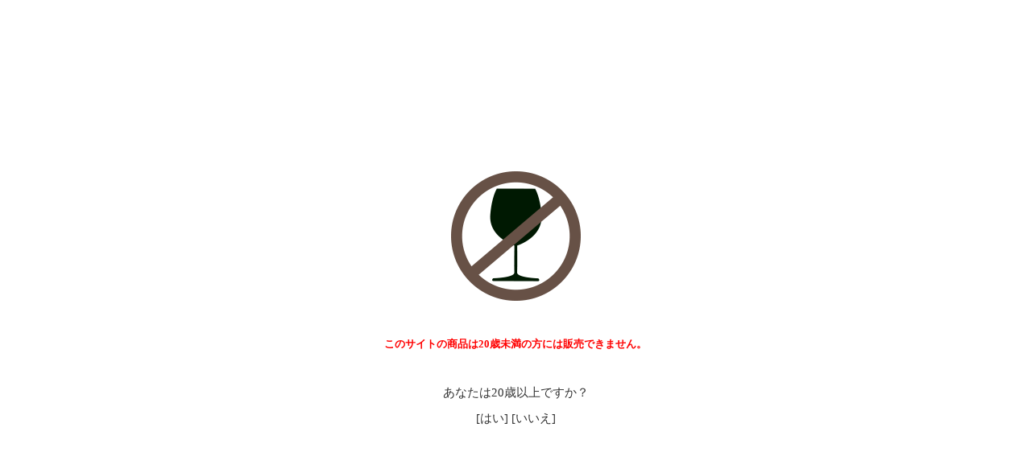

--- FILE ---
content_type: text/html; charset=EUC-JP
request_url: https://marukiwine.shop/
body_size: 10071
content:
<!DOCTYPE html PUBLIC "-//W3C//DTD XHTML 1.0 Transitional//EN" "http://www.w3.org/TR/xhtml1/DTD/xhtml1-transitional.dtd">
<html xmlns:og="http://ogp.me/ns#" xmlns:fb="http://www.facebook.com/2008/fbml" xmlns:mixi="http://mixi-platform.com/ns#" xmlns="http://www.w3.org/1999/xhtml" xml:lang="ja" lang="ja" dir="ltr">
<head>
<meta http-equiv="content-type" content="text/html; charset=euc-jp" />
<meta http-equiv="X-UA-Compatible" content="IE=edge,chrome=1" />
<title>Maruki Winery</title>
<meta name="Keywords" content="ワイン,marukiwine,まるき葡萄酒オンラインショップ,現存する日本最古のワイナリー,羊のいるワイナリー,古酒,ヴィンテージワイン,山梨,勝沼" />
<meta name="Description" content="現存する日本最古のワイナリー。歴史あるワイナリーだからこその貴重なヴィンテージワインの数々、日本固有品種（甲州やマスカット・ベーリーAなど）にこだわった「日本の食卓に合う」ワインをお届けいたします。" />
<meta name="Author" content="" />
<meta name="Copyright" content="GMOペパボ" />
<meta http-equiv="content-style-type" content="text/css" />
<meta http-equiv="content-script-type" content="text/javascript" />
<link rel="stylesheet" href="https://marukiwine.shop/css/framework/colormekit.css" type="text/css" />
<link rel="stylesheet" href="https://marukiwine.shop/css/framework/colormekit-responsive.css" type="text/css" />
<link rel="stylesheet" href="https://img07.shop-pro.jp/PA01430/120/css/3/index.css?cmsp_timestamp=20260115152625" type="text/css" />
<link rel="stylesheet" href="https://img07.shop-pro.jp/PA01430/120/css/3/top.css?cmsp_timestamp=20260115152625" type="text/css" />

<link rel="alternate" type="application/rss+xml" title="rss" href="https://marukiwine.shop/?mode=rss" />
<script type="text/javascript" src="//ajax.googleapis.com/ajax/libs/jquery/1.11.0/jquery.min.js" ></script>
<meta property="og:title" content="Maruki Winery" />
<meta property="og:description" content="現存する日本最古のワイナリー。歴史あるワイナリーだからこその貴重なヴィンテージワインの数々、日本固有品種（甲州やマスカット・ベーリーAなど）にこだわった「日本の食卓に合う」ワインをお届けいたします。" />
<meta property="og:url" content="https://marukiwine.shop" />
<meta property="og:site_name" content="Maruki Winery" />
<meta name="referrer" content="https://marukiwine.shop/"/>
<meta name="google-site-verification" content="rknJFDpoqYb-FbDP2NqgFV8mIbvvKcYpnFTdzxmAXcw" />


<!-- もしもアフィリエイト -->
<script src="https://r.moshimo.com/af/r/maftag.js"></script>
<!-- もしもアフィリエイト -->
<script>
  var Colorme = {"page":"top","shop":{"account_id":"PA01430120","title":"Maruki Winery"},"basket":{"total_price":0,"items":[]},"customer":{"id":null}};

  (function() {
    function insertScriptTags() {
      var scriptTagDetails = [{"src":"https:\/\/assets.buzzec.jp\/colorme\/tags\/gtm-wvg9p7g6_shop_1735023020.js","integrity":"sha384-Z3T\/miVREX0y6p7oGR8HlNEO7HvSzVmD+A76aKHaUpm2CdaLLqv86uI3AQ7r8uGF"}];
      var entry = document.getElementsByTagName('script')[0];

      scriptTagDetails.forEach(function(tagDetail) {
        var script = document.createElement('script');

        script.type = 'text/javascript';
        script.src = tagDetail.src;
        script.async = true;

        if( tagDetail.integrity ) {
          script.integrity = tagDetail.integrity;
          script.setAttribute('crossorigin', 'anonymous');
        }

        entry.parentNode.insertBefore(script, entry);
      })
    }

    window.addEventListener('load', insertScriptTags, false);
  })();
</script>
</head>
<body>
<meta name="colorme-acc-payload" content="?st=1&pt=10001&ut=0&at=PA01430120&v=20260119104659&re=&cn=3f46102180f1a316fbd287268244092b" width="1" height="1" alt="" /><script>!function(){"use strict";Array.prototype.slice.call(document.getElementsByTagName("script")).filter((function(t){return t.src&&t.src.match(new RegExp("dist/acc-track.js$"))})).forEach((function(t){return document.body.removeChild(t)})),function t(c){var r=arguments.length>1&&void 0!==arguments[1]?arguments[1]:0;if(!(r>=c.length)){var e=document.createElement("script");e.onerror=function(){return t(c,r+1)},e.src="https://"+c[r]+"/dist/acc-track.js?rev=3",document.body.appendChild(e)}}(["acclog001.shop-pro.jp","acclog002.shop-pro.jp"])}();</script><link rel="stylesheet" href="https://img.shop-pro.jp/tmpl_js/81/font-awesome/css/font-awesome.min.css">
<script src="https://img.shop-pro.jp/tmpl_js/81/smoothscroll.js"></script>
<script src="https://img.shop-pro.jp/tmpl_js/81/jquery.ah-placeholder.js"></script>
<script src="https://img.shop-pro.jp/tmpl_js/81/utility.index.js"></script>
<link rel="stylesheet" href="https://use.fontawesome.com/releases/v5.8.1/css/all.css" integrity="sha384-50oBUHEmvpQ+1lW4y57PTFmhCaXp0ML5d60M1M7uH2+nqUivzIebhndOJK28anvf" crossorigin="anonymous">

<div id="wrapper" class="wrapper">
	
  <div id="header" class="header__section">
    <div class="clearfix container">
          <h1 class="header__logo-img main__section">
        <a href="https://marukiwine.shop/"><img src="https://img07.shop-pro.jp/PA01430/120/PA01430120.png?cmsp_timestamp=20260105112535" alt="Maruki Winery" /></a>
      </h1>
    			  <div class="header-menus-area clearfix">
      <ul class="header-tools fa-ul">
<!--        <li class="header-tools__unit">
          <a href="https://secure.shop-pro.jp/?mode=myaccount_login&shop_id=PA01430120">マイアカウント</a>
        </li>
        <li class="header-tools__unit">
          <a href="https://marukiwine.shop/customer/signup/new">会員登録</a>
        </li>-->
				                                    <li class="header-tools__unit">
                <a href="https://marukiwine.shop/customer/signup/new">会員登録</a>
              </li>
                        <li class="header-tools__unit">
              <a href="https://marukiwine.shop/?mode=login&shop_back_url=https%3A%2F%2Fmarukiwine.shop%2F">ログイン</a>
            </li>
                  				<li class="header-tools__unit">
					      <form action="https://marukiwine.shop/" method="GET" class="header-search">
        <input type="hidden" name="mode" value="srh" />
        <i class="fa fa-search"></i>
        <input type="text" name="keyword" placeholder="Store Search" class="header-search__box" />
      </form>
				</li>
				<li class="header-tools__unit header-tools__unit-cart">
          <a href="https://marukiwine.shop/cart/proxy/basket?shop_id=PA01430120&shop_domain=marukiwine.shop" class="header-tools__btn">
            <i class="fa fa-shopping-cart fa-li"></i>
          </a>
        </li>
      </ul>				
    <div class="header-gnavi clearfix">
			<ul class="main__section">
                        <li class="header-gnavi__unit">
            <a href="javascript:void(0)" class="header-gnavi__link">シリーズから探す<i class="fa fa-angle-down fa-lg fa-fw"></i></a>
            <ul class="mega-navi">
                      <li class="mega-navi__unit">
                <a href="https://marukiwine.shop/?mode=cate&cbid=2755234&csid=0" class="mega-navi__link">
                  期間限定
                </a>
              </li>
                                    <li class="mega-navi__unit">
                <a href="https://marukiwine.shop/?mode=cate&cbid=2502572&csid=0" class="mega-navi__link">
                  レゾン
                </a>
              </li>
                                    <li class="mega-navi__unit">
                <a href="https://marukiwine.shop/?mode=cate&cbid=2503039&csid=0" class="mega-navi__link">
                  ラフィーユ
                </a>
              </li>
                                    <li class="mega-navi__unit">
                <a href="https://marukiwine.shop/?mode=cate&cbid=2503040&csid=0" class="mega-navi__link">
                  いろ
                </a>
              </li>
                                    <li class="mega-navi__unit">
                <a href="https://marukiwine.shop/?mode=cate&cbid=2503041&csid=0" class="mega-navi__link">
                  コリエドゥペルル
                </a>
              </li>
                                    <li class="mega-navi__unit">
                <a href="https://marukiwine.shop/?mode=cate&cbid=2503042&csid=0" class="mega-navi__link">
                  まるき
                </a>
              </li>
                                    <li class="mega-navi__unit">
                <a href="https://marukiwine.shop/?mode=cate&cbid=2503043&csid=0" class="mega-navi__link">
                  にごり
                </a>
              </li>
                                    <li class="mega-navi__unit">
                <a href="https://marukiwine.shop/?mode=cate&cbid=2503044&csid=0" class="mega-navi__link">
                  新酒
                </a>
              </li>
                                    <li class="mega-navi__unit">
                <a href="https://marukiwine.shop/?mode=cate&cbid=2503048&csid=0" class="mega-navi__link">
                  その他
                </a>
              </li>
                                    <li class="mega-navi__unit">
                <a href="https://marukiwine.shop/?mode=cate&cbid=2503047&csid=0" class="mega-navi__link">
                  古酒
                </a>
              </li>
                                    <li class="mega-navi__unit">
                <a href="https://marukiwine.shop/?mode=cate&cbid=2839233&csid=0" class="mega-navi__link">
                  ラボシリーズ
                </a>
              </li>
                                    <li class="mega-navi__unit">
                <a href="https://marukiwine.shop/?mode=cate&cbid=2821070&csid=0" class="mega-navi__link">
                  ドメーヌコーセイ
                </a>
              </li>
                    </ul>
          </li>

				
              <li class="header-gnavi__unit">
          <a href="javascript:void(0)" class="header-gnavi__link">特集ページ<i class="fa fa-angle-down fa-lg fa-fw"></i></a>
                                      <ul class="mega-navi">
                              <li class="mega-navi__unit">
                    <a href="https://marukiwine.shop/?mode=f33" class="mega-navi__link">
                      1966 ヴィンテージワイン
                    </a>
                  </li>
                                                    <li class="mega-navi__unit">
                    <a href="https://marukiwine.shop/?mode=f48" class="mega-navi__link">
                      自社ヴィンヤード特集
                    </a>
                  </li>
                                                    <li class="mega-navi__unit">
                    <a href="https://marukiwine.shop/?mode=f66" class="mega-navi__link">
                      ラボシリーズ
                    </a>
                  </li>
                                                    <li class="mega-navi__unit">
                    <a href="https://marukiwine.shop/?mode=f75" class="mega-navi__link">
                      2006 ヴィンテージワイン
                    </a>
                  </li>
                                                    <li class="mega-navi__unit">
                    <a href="https://marukiwine.shop/?mode=f82" class="mega-navi__link">
                      レゾン バレル甲州 / ベーリーA
                    </a>
                  </li>
                            </ul>
                              </li>
      				

				    <li class="header-gnavi__unit">
            <a href="https://marukiwine.shop-pro.jp/customer/inquiries/new" class="header-gnavi__link">お問い合わせ</a>
          </li>
				    <li class="header-gnavi__unit"><a class="header-gnavi__link" href="http://www.marukiwine.co.jp/">OFFICIAL SITE</a></li>
                    <!--                   <li class="header-gnavi__unit">
            <a href="javascript:void(0)" class="header-gnavi__link">グループ<i class="fa fa-angle-down fa-lg fa-fw"></i></a>
            <ul class="mega-navi">
                      <li class="mega-navi__unit">
                <a href="https://marukiwine.shop/?mode=grp&gid=2058715" class="mega-navi__link">
                  0～1000
                </a>
              </li>
                                    <li class="mega-navi__unit">
                <a href="https://marukiwine.shop/?mode=grp&gid=2058716" class="mega-navi__link">
                  1000～2000
                </a>
              </li>
                                    <li class="mega-navi__unit">
                <a href="https://marukiwine.shop/?mode=grp&gid=2058720" class="mega-navi__link">
                  2000～3000
                </a>
              </li>
                                    <li class="mega-navi__unit">
                <a href="https://marukiwine.shop/?mode=grp&gid=2058721" class="mega-navi__link">
                  3000～5000
                </a>
              </li>
                                    <li class="mega-navi__unit">
                <a href="https://marukiwine.shop/?mode=grp&gid=2058722" class="mega-navi__link">
                  5000～50000
                </a>
              </li>
                                    <li class="mega-navi__unit">
                <a href="https://marukiwine.shop/?mode=grp&gid=2599637" class="mega-navi__link">
                  50000～200000
                </a>
              </li>
                                    <li class="mega-navi__unit">
                <a href="https://marukiwine.shop/?mode=grp&gid=2061582" class="mega-navi__link">
                  赤ワイン
                </a>
              </li>
                                    <li class="mega-navi__unit">
                <a href="https://marukiwine.shop/?mode=grp&gid=2061583" class="mega-navi__link">
                  白ワイン
                </a>
              </li>
                                    <li class="mega-navi__unit">
                <a href="https://marukiwine.shop/?mode=grp&gid=2061584" class="mega-navi__link">
                  ロゼワイン
                </a>
              </li>
                                    <li class="mega-navi__unit">
                <a href="https://marukiwine.shop/?mode=grp&gid=2061585" class="mega-navi__link">
                  スパークリングワイン
                </a>
              </li>
                                    <li class="mega-navi__unit">
                <a href="https://marukiwine.shop/?mode=grp&gid=2061586" class="mega-navi__link">
                  古酒
                </a>
              </li>
                                    <li class="mega-navi__unit">
                <a href="https://marukiwine.shop/?mode=grp&gid=2061587" class="mega-navi__link">
                  フルーツワイン
                </a>
              </li>
                                    <li class="mega-navi__unit">
                <a href="https://marukiwine.shop/?mode=grp&gid=2061588" class="mega-navi__link">
                  その他のワイン
                </a>
              </li>
                                    <li class="mega-navi__unit">
                <a href="https://marukiwine.shop/?mode=grp&gid=2061589" class="mega-navi__link">
                  ジュース・食品
                </a>
              </li>
                                    <li class="mega-navi__unit">
                <a href="https://marukiwine.shop/?mode=grp&gid=2765149" class="mega-navi__link">
                  WINE
                </a>
              </li>
                    </ul>
          </li>
               -->
              <li class="header-gnavi__unit">
          <a href="https://marukiwine.shop/?mode=myaccount" class="header-gnavi__link">マイアカウント</a>
        </li>
            			<ul>
    </div>
			</div>
		</div>

  </div>
  
			
<script>
$("document").ready(function(){
  $('.mypattern').slick({
    autoplay: true,
    autoplaySpeed: 2500,
    speed: 800,
    dots: false,
    arrows: true,
    centerMode: true,
    centerPadding: '10%'
  });
}); 
</script>
<div class="content">
  <div class="slider_top mypattern">		
		　 <div><a href="https://marukiwine.shop/?mode=f82"><img src="https://img07.shop-pro.jp/PA01430/120/etc_base64/peylvqXzpdCl7KXrLnNsaWRlcg.jpg" alt=""></a></div>
		   <div><a href="https://marukiwine.shop/?mode=f33"><img src="https://img07.shop-pro.jp/PA01430/120/etc_base64/VmludGFnZTE5NjYuc2xpZGVy.jpg" alt=""></a></div>
		　 <div><a href="https://marukiwine.shop/?mode=f75"><img src="https://img07.shop-pro.jp/PA01430/120/etc_base64/MjAwNnZpbi1zbGlkZXI.jpg" alt=""></a></div>		
		　	<div><a href="https://marukiwine.shop/?mode=f66"><img src="https://img07.shop-pro.jp/PA01430/120/etc_base64/TGFiLqW5pemlpKXAobw.png" alt=""></a></div>			　　
		   <div><a href="https://marukiwine.shop/?mode=f48"><img src="https://img07.shop-pro.jp/PA01430/120/etc_base64/VmlueWFyZDIwMjMtc2xpZGVy.png" alt=""></a></div>		     　
  </div>
</div>

			
			




<script type="text/javascript">
	$(function(){
		$('#wine-list').infiniteslide({
			'height': 250, //高さ
			'speed': 30, //速さ
			'direction' : 'left', //向き
			'pauseonhover': true //マウスオーバーでストップ
		});
	});
</script>
	<div class="" id="wine-list">
		<ul class="">
			<li>
				<a href="https://marukiwine.shop/?mode=cate&cbid=2502572&csid=0">
					<img src="https://img07.shop-pro.jp/PA01430/120/etc/raison-bottle.png" alt="">
					<p>レゾン</p>
				</a>
			</li>
			<li>
				<a href="https://marukiwine.shop/?mode=cate&cbid=2503039&csid=0">
					<img src="https://img07.shop-pro.jp/PA01430/120/etc/lafeuille-bottle.png" alt="">
					<p>ラフィーユ</p>
				</a>
			</li>
			<li>
				<a href="https://marukiwine.shop/?mode=cate&cbid=2503040&csid=0">
					<img src="https://img07.shop-pro.jp/PA01430/120/etc/iro-bottle.png" alt="">
					<p>いろ</p>
				</a>
			</li>
			<li>
				<a href="https://marukiwine.shop/?mode=cate&cbid=2503041&csid=0">
					<img src="https://img07.shop-pro.jp/PA01430/120/etc/collier-bottle.png" alt="">
					<p>コリエドゥペルル</p>
				</a>
			</li>
			<li>
				<a href="https://marukiwine.shop/?mode=cate&cbid=2503042&csid=0">
					<img src="https://img07.shop-pro.jp/PA01430/120/etc/maruki-bottle.png" alt="">
					<p>まるき</p>
				</a>
			</li>
			<li>
				<a href="https://marukiwine.shop/?mode=cate&cbid=2503044&csid=0">
					<img src="https://img07.shop-pro.jp/PA01430/120/etc_base64/U2hpbnN5dS1ib3R0bGUwOA.png" alt="">
					<p>新酒</p>
				</a>
			</li>
			<li>
				<a href="https://marukiwine.shop/?mode=cate&cbid=2503047&csid=0">
					<img src="https://img07.shop-pro.jp/PA01430/120/etc/kosyu-bottle.png" alt="">
					<p>古酒</p>
				</a>
			</li>
			<li>
				<a href="https://marukiwine.shop/?mode=cate&cbid=2503048&csid=0">
					<img src="https://img07.shop-pro.jp/PA01430/120/etc/other-bottle.png" alt="">
					<p>その他</p>
				</a>
			</li>		
		</ul>
  </div>
			
			

			
    <div id="main" class="main__section main__section--top container">
        		
    <div class="clearfix mar-b--60">
			
			      <div id="sidebar" class="sidebar__section">
        
                              <div class="section__block menu__section">
              <h2 class="section__title-h2">シリーズから探す</h2>
              <ul class="menu-list category-list">
                          <li class="menu-list__unit category-list__unit">
                  <a href="https://marukiwine.shop/?mode=cate&cbid=2755234&csid=0" class="menu-list__link">
                    <span class="menu-list__text">期間限定</span>
                  </a>
                </li>
                                            <li class="menu-list__unit category-list__unit">
                  <a href="https://marukiwine.shop/?mode=cate&cbid=2502572&csid=0" class="menu-list__link">
                    <span class="menu-list__text">レゾン</span>
                  </a>
                </li>
                                            <li class="menu-list__unit category-list__unit">
                  <a href="https://marukiwine.shop/?mode=cate&cbid=2503039&csid=0" class="menu-list__link">
                    <span class="menu-list__text">ラフィーユ</span>
                  </a>
                </li>
                                            <li class="menu-list__unit category-list__unit">
                  <a href="https://marukiwine.shop/?mode=cate&cbid=2503040&csid=0" class="menu-list__link">
                    <span class="menu-list__text">いろ</span>
                  </a>
                </li>
                                            <li class="menu-list__unit category-list__unit">
                  <a href="https://marukiwine.shop/?mode=cate&cbid=2503041&csid=0" class="menu-list__link">
                    <span class="menu-list__text">コリエドゥペルル</span>
                  </a>
                </li>
                                            <li class="menu-list__unit category-list__unit">
                  <a href="https://marukiwine.shop/?mode=cate&cbid=2503042&csid=0" class="menu-list__link">
                    <span class="menu-list__text">まるき</span>
                  </a>
                </li>
                                            <li class="menu-list__unit category-list__unit">
                  <a href="https://marukiwine.shop/?mode=cate&cbid=2503043&csid=0" class="menu-list__link">
                    <span class="menu-list__text">にごり</span>
                  </a>
                </li>
                                            <li class="menu-list__unit category-list__unit">
                  <a href="https://marukiwine.shop/?mode=cate&cbid=2503044&csid=0" class="menu-list__link">
                    <span class="menu-list__text">新酒</span>
                  </a>
                </li>
                                            <li class="menu-list__unit category-list__unit">
                  <a href="https://marukiwine.shop/?mode=cate&cbid=2503048&csid=0" class="menu-list__link">
                    <span class="menu-list__text">その他</span>
                  </a>
                </li>
                                            <li class="menu-list__unit category-list__unit">
                  <a href="https://marukiwine.shop/?mode=cate&cbid=2503047&csid=0" class="menu-list__link">
                    <span class="menu-list__text">古酒</span>
                  </a>
                </li>
                                            <li class="menu-list__unit category-list__unit">
                  <a href="https://marukiwine.shop/?mode=cate&cbid=2839233&csid=0" class="menu-list__link">
                    <span class="menu-list__text">ラボシリーズ</span>
                  </a>
                </li>
                                            <li class="menu-list__unit category-list__unit">
                  <a href="https://marukiwine.shop/?mode=cate&cbid=2821070&csid=0" class="menu-list__link">
                    <span class="menu-list__text">ドメーヌコーセイ</span>
                  </a>
                </li>
                        </ul>
            </div>
                          
　　　　　　　　　　
            <div class="section__block menu__section">
              <h2 class="section__title-h2">タイプから探す</h2>
				<ul class="menu-list category-list">
					<li class="menu-list__unit category-list__unit"><a href="https://marukiwine.shop/?mode=grp&gid=2061582">赤ワイン</a></li>
					<li class="menu-list__unit category-list__unit"><a href="https://marukiwine.shop/?mode=grp&gid=2061583">白ワイン</a></li>
					<li class="menu-list__unit category-list__unit"><a href="https://marukiwine.shop/?mode=grp&gid=2061584">ロゼワイン</a></li>
					<li class="menu-list__unit category-list__unit"><a href="https://marukiwine.shop/?mode=grp&gid=2061585">スパークリングワイン</a></li>
					<li class="menu-list__unit category-list__unit"><a href="https://marukiwine.shop/?mode=grp&gid=2061586">古酒</a></li>
					<li class="menu-list__unit category-list__unit"><a href="https://marukiwine.shop/?mode=grp&gid=2061588">その他のワイン</a></li>
					<li class="menu-list__unit category-list__unit"><a href="https://marukiwine.shop/?mode=grp&gid=2061589">ジュース・食品</a></li>
				</ul>
          </div>
				
				
				
      <div class="section__block menu__section">
       <h2 class="section__title-h2">価格から探す</h2>
				<ul class="menu-list category-list">
					<li class="menu-list__unit category-list__unit"><a href="https://marukiwine.shop/?mode=grp&gid=2058715">￥0&#12316;￥1,000</a></li>
					<li class="menu-list__unit category-list__unit"><a href="https://marukiwine.shop/?mode=grp&gid=2058716">￥1,000&#12316;￥2,000</a></li>
					<li class="menu-list__unit category-list__unit"><a href="https://marukiwine.shop/?mode=grp&gid=2058720">￥2,000&#12316;￥3,000</a></li>
					<li class="menu-list__unit category-list__unit"><a href="https://marukiwine.shop/?mode=grp&gid=2058721">￥3,000&#12316;￥5,000</a></li>
					<li class="menu-list__unit category-list__unit"><a href="https://marukiwine.shop/?mode=grp&gid=2058722">￥5,000&#12316;￥50,000</a></li>
				</ul>
				</div>
				
				
					
      <div class="section__block menu__section">
       <h2 class="section__title-h2">ジャンルから探す</h2>
				<ul class="menu-list category-list">
					<li class="menu-list__unit category-list__unit"><a href="https://marukiwine.shop/?mode=grp&gid=2765149">WINE</a></li>
				</ul>
				</div>
				
				
				
      <div class="section__block menu__section">
       
				  <ul class="menu-list__bg-gray">
						<li class="menu-list__unit">
							<a href="https://marukiwine.shop/?mode=sk#section1" class="menu-list__link"> <span class="menu-list__text">ポイントのご利用について</span> <span class="menu-list__icon"> <i class="fa fa-angle-right"></i> </span>
							</a>
						</li>
						<li class="menu-list__unit">
							<a href="https://marukiwine.shop/?mode=f5" class="menu-list__link"> <span class="menu-list__text">よくある質問</span> <span class="menu-list__icon"> <i class="fa fa-angle-right"></i> </span>
							</a>
						</li>
				</ul>
				</div>
				
				
      <div class="section__block menu__section">



				</div>
				

                  
                                    <div class="section__block menu__section">
                <h2 class="section__title-h2">特集ページ</h2>
                <ul class="menu-list">
                              <li class="menu-list__unit">
                    <a href="https://marukiwine.shop/?mode=f33" class="menu-list__link">
                      <span class="menu-list__text">1966 ヴィンテージワイン</span>
                      <span class="menu-list__icon">
                        <i class="fa fa-angle-right"></i>
                      </span>
                    </a>
                  </li>
                                                    <li class="menu-list__unit">
                    <a href="https://marukiwine.shop/?mode=f48" class="menu-list__link">
                      <span class="menu-list__text">自社ヴィンヤード特集</span>
                      <span class="menu-list__icon">
                        <i class="fa fa-angle-right"></i>
                      </span>
                    </a>
                  </li>
                                                    <li class="menu-list__unit">
                    <a href="https://marukiwine.shop/?mode=f66" class="menu-list__link">
                      <span class="menu-list__text">ラボシリーズ</span>
                      <span class="menu-list__icon">
                        <i class="fa fa-angle-right"></i>
                      </span>
                    </a>
                  </li>
                                                    <li class="menu-list__unit">
                    <a href="https://marukiwine.shop/?mode=f75" class="menu-list__link">
                      <span class="menu-list__text">2006 ヴィンテージワイン</span>
                      <span class="menu-list__icon">
                        <i class="fa fa-angle-right"></i>
                      </span>
                    </a>
                  </li>
                                                    <li class="menu-list__unit">
                    <a href="https://marukiwine.shop/?mode=f82" class="menu-list__link">
                      <span class="menu-list__text">レゾン バレル甲州 / ベーリーA</span>
                      <span class="menu-list__icon">
                        <i class="fa fa-angle-right"></i>
                      </span>
                    </a>
                  </li>
                            </ul>
              </div>
                                
                          
          <div class="section__block menu__section">
            <h2 class="section__title-h2">オンラインショップ</br>営業日カレンダー</h2>
            <div class="cal txt--md">
              <div class="cal__table">
                <table class="tbl_calendar">
    <caption>2026年1月</caption>
    <tr>
        <th class="sun">日</th>
        <th>月</th>
        <th>火</th>
        <th>水</th>
        <th>木</th>
        <th>金</th>
        <th class="sat">土</th>
    </tr>
    <tr>
<td></td>
<td></td>
<td></td>
<td></td>
<td class="thu holiday" style="background-color: #ff4747;">1</td>
<td class="fri" style="background-color: #ff4747;">2</td>
<td class="sat" style="background-color: #ff4747;">3</td>
</tr>
<tr>
<td class="sun" style="background-color: #ff4747;">4</td>
<td class="mon">5</td>
<td class="tue">6</td>
<td class="wed">7</td>
<td class="thu">8</td>
<td class="fri">9</td>
<td class="sat" style="background-color: #ff4747;">10</td>
</tr>
<tr>
<td class="sun" style="background-color: #ff4747;">11</td>
<td class="mon holiday" style="background-color: #ff4747;">12</td>
<td class="tue">13</td>
<td class="wed">14</td>
<td class="thu">15</td>
<td class="fri">16</td>
<td class="sat" style="background-color: #ff4747;">17</td>
</tr>
<tr>
<td class="sun" style="background-color: #ff4747;">18</td>
<td class="mon">19</td>
<td class="tue">20</td>
<td class="wed">21</td>
<td class="thu">22</td>
<td class="fri">23</td>
<td class="sat" style="background-color: #ff4747;">24</td>
</tr>
<tr>
<td class="sun" style="background-color: #ff4747;">25</td>
<td class="mon">26</td>
<td class="tue">27</td>
<td class="wed">28</td>
<td class="thu">29</td>
<td class="fri">30</td>
<td class="sat" style="background-color: #ff4747;">31</td>
</tr>
</table><table class="tbl_calendar">
    <caption>2026年2月</caption>
    <tr>
        <th class="sun">日</th>
        <th>月</th>
        <th>火</th>
        <th>水</th>
        <th>木</th>
        <th>金</th>
        <th class="sat">土</th>
    </tr>
    <tr>
<td class="sun" style="background-color: #ff4747;">1</td>
<td class="mon">2</td>
<td class="tue">3</td>
<td class="wed">4</td>
<td class="thu">5</td>
<td class="fri">6</td>
<td class="sat" style="background-color: #ff4747;">7</td>
</tr>
<tr>
<td class="sun" style="background-color: #ff4747;">8</td>
<td class="mon">9</td>
<td class="tue">10</td>
<td class="wed holiday" style="background-color: #ff4747;">11</td>
<td class="thu">12</td>
<td class="fri">13</td>
<td class="sat" style="background-color: #ff4747;">14</td>
</tr>
<tr>
<td class="sun" style="background-color: #ff4747;">15</td>
<td class="mon">16</td>
<td class="tue">17</td>
<td class="wed">18</td>
<td class="thu">19</td>
<td class="fri">20</td>
<td class="sat" style="background-color: #ff4747;">21</td>
</tr>
<tr>
<td class="sun" style="background-color: #ff4747;">22</td>
<td class="mon holiday" style="background-color: #ff4747;">23</td>
<td class="tue">24</td>
<td class="wed">25</td>
<td class="thu">26</td>
<td class="fri">27</td>
<td class="sat" style="background-color: #ff4747;">28</td>
</tr>
</table>
              </div>
                              <div class="cal__memo">
                  赤文字はオンラインショップの</br>休業日になり、出荷作業は行いません。</br>
                </div>
                          </div>
          </div>
          
                      </div>
						

			  
            <div id="contents" class="contents__section">
								
        <script type="text/javascript" src="https://file003.shop-pro.jp/PA01430/120/js/jquery.cookie.js"></script>
<script type="text/javascript" src="https://file003.shop-pro.jp/PA01430/120/js/modalConfirm.js"></script>
<script type="text/javascript" src="https://file003.shop-pro.jp/PA01430/120/js/infiniteslide.js"></script>


<link href="https://file003.shop-pro.jp/PA01430/120/js/slick-theme.css?rrrrrr" rel="stylesheet" type="text/css">
<link href="https://maxcdn.bootstrapcdn.com/font-awesome/4.7.0/css/font-awesome.min.css">
<link href="https://file003.shop-pro.jp/PA01430/120/js/slick.css" rel="stylesheet" type="text/css">
<script type="text/javascript" src="https://file003.shop-pro.jp/PA01430/120/js/slick.min.js?111"></script>
<script type="text/javascript" src="https://file003.shop-pro.jp/PA01430/120/js/slider__recommend.js?20410"></script>


<div class="modal">
  <img src="https://file003.shop-pro.jp/PA01430/120/img/top/validation_img.png">
  <p class="headline">
		<font size="2.8" color="red">このサイトの商品は20歳未満の方には販売できません。</font><br>
  </p>
  <p>
		あなたは20歳以上ですか？
  </p>
  <a class="close_modal" style="cursor: pointer;">[はい]</a>
  <a href="javascript:history.back()" class="close_modal" style="cursor: pointer;">[いいえ]</a>
</div>

<style>
	.modal { position:fixed; display:none; z-index:9999; top:40%; left:50%; width:400px; height:200px;    margin:-120px 0 0 -220px; padding:20px; text-align:center; }
 .modal p { margin-bottom:10px; }
 .modal a { cursor:pointer; }
 .modal	.headline {color: red; padding-top: 20px; padding-bottom: 30px; font-size: 17px; font-weight: bold;}
</style>






<ul class="section__block recommend__section">		
	<li><a href="https://marukiwine.shop/?mode=f82"><img src="https://img07.shop-pro.jp/PA01430/120/etc_base64/peylvqXzpdCl7KXrLnRvcA.jpg" alt="レゾンバレル"></a></li>
	<li><a href="https://marukiwine.shop/?mode=f33"><img src="https://img07.shop-pro.jp/PA01430/120/etc_base64/VmludGFnZTE5NjYuYmFubmVy.jpg" alt="甲州古曲 1966"></a></li>
	<li><a href="https://marukiwine.shop/?mode=f75"><img src="https://img07.shop-pro.jp/PA01430/120/etc_base64/MjAwNnZpbi10b3A.jpg" alt="古葡萄酒 2006"></a></li>		
	<li><a href="https://marukiwine.shop/?mode=f66"><img src="https://img07.shop-pro.jp/PA01430/120/etc_base64/TGFiLqXQpcqhvA.png" alt="ラボシリーズ"></a></li> 	
	<li><a href="https://marukiwine.shop/?mode=f48"><img src="https://img07.shop-pro.jp/PA01430/120/etc_base64/VmlueWFyZDIwMjMtdG9w.png" alt="自社ヴィンヤード特集"></a></li>   
</ul>



  <div class="section__block seller__section">
		<h2 class="section__title-h2 section__title-h2-ranking">ランキング</h2>
    <ul class="product-list seller-list">
              <li class="product-list__unit product-list__unit-lg">
          <span class="rank-box">
            <span class="rank-number rank-number-color--1">1</span>
          </span>
            <a href="?pid=176002790" class="product-list__link">
							  <figure class="hover-parent">
                            <img src="https://img07.shop-pro.jp/PA01430/120/product/176002790_th.png?cmsp_timestamp=20240525175027" alt="デラウェアにごり　2025年　750ml" class="product-list__image" />
              							  </figure>
            </a>
          <a href="?pid=176002790" class="product-list__name product-list__text txt--lg">
            デラウェアにごり　2025年　750ml
          </a>
                    <p class="product-list__prices">
                                        <span class="product-list__price product-list__text">
                2,090円(税込)
              </span>
                                    </p>
        </li>
              <li class="product-list__unit product-list__unit-lg">
          <span class="rank-box">
            <span class="rank-number rank-number-color--2">2</span>
          </span>
            <a href="?pid=184850914" class="product-list__link">
							  <figure class="hover-parent">
                            <img src="https://img07.shop-pro.jp/PA01430/120/product/184850914_th.png?cmsp_timestamp=20250313142431" alt="いろ甲州　2024年　750ml" class="product-list__image" />
              							  </figure>
            </a>
          <a href="?pid=184850914" class="product-list__name product-list__text txt--lg">
            いろ甲州　2024年　750ml
          </a>
                    <p class="product-list__prices">
                                        <span class="product-list__price product-list__text">
                1,870円(税込)
              </span>
                                    </p>
        </li>
              <li class="product-list__unit product-list__unit-lg">
          <span class="rank-box">
            <span class="rank-number rank-number-color--3">3</span>
          </span>
            <a href="?pid=185367386" class="product-list__link">
							  <figure class="hover-parent">
                            <img src="https://img07.shop-pro.jp/PA01430/120/product/185367386_th.png?cmsp_timestamp=20250314114741" alt="ラフィーユ 樽甲州　2024年　750ml" class="product-list__image" />
              							  </figure>
            </a>
          <a href="?pid=185367386" class="product-list__name product-list__text txt--lg">
            ラフィーユ 樽甲州　2024年　750ml
          </a>
                    <p class="product-list__prices">
                                        <span class="product-list__price product-list__text">
                2,530円(税込)
              </span>
                                    </p>
        </li>
              <li class="product-list__unit product-list__unit-lg">
          <span class="rank-box">
            <span class="rank-number rank-number-color--4">4</span>
          </span>
            <a href="?pid=182339412" class="product-list__link">
							  <figure class="hover-parent">
                            <img src="https://img07.shop-pro.jp/PA01430/120/product/182339412_th.png?cmsp_timestamp=20240828105138" alt="巨峰にごり　2025年　750ml" class="product-list__image" />
              							  </figure>
            </a>
          <a href="?pid=182339412" class="product-list__name product-list__text txt--lg">
            巨峰にごり　2025年　750ml
          </a>
                    <p class="product-list__prices">
                                        <span class="product-list__price product-list__text">
                2,090円(税込)
              </span>
                                    </p>
        </li>
              <li class="product-list__unit product-list__unit-lg">
          <span class="rank-box">
            <span class="rank-number rank-number-color--5">5</span>
          </span>
            <a href="?pid=143437597" class="product-list__link">
							  <figure class="hover-parent">
                            <img src="https://img07.shop-pro.jp/PA01430/120/product/143437597_th.png?cmsp_timestamp=20220826183336" alt="まるきルージュ　NV　720ml" class="product-list__image" />
              							  </figure>
            </a>
          <a href="?pid=143437597" class="product-list__name product-list__text txt--lg">
            まるきルージュ　NV　720ml
          </a>
                    <p class="product-list__prices">
                                        <span class="product-list__price product-list__text">
                1,408円(税込)
              </span>
                                    </p>
        </li>
              <li class="product-list__unit product-list__unit-lg">
          <span class="rank-box">
            <span class="rank-number rank-number-color--6">6</span>
          </span>
            <a href="?pid=182175450" class="product-list__link">
							  <figure class="hover-parent">
                            <img src="https://img07.shop-pro.jp/PA01430/120/product/182175450_th.png?cmsp_timestamp=20250313143107" alt="ラフィーユ トレゾワ 塩尻メルロー　2023年　750ml" class="product-list__image" />
              							  </figure>
            </a>
          <a href="?pid=182175450" class="product-list__name product-list__text txt--lg">
            ラフィーユ トレゾワ 塩尻メルロー　2023年　750ml
          </a>
                    <p class="product-list__prices">
                                        <span class="product-list__price product-list__text">
                3,850円(税込)
              </span>
                                    </p>
        </li>
              <li class="product-list__unit product-list__unit-lg">
          <span class="rank-box">
            <span class="rank-number rank-number-color--7">7</span>
          </span>
            <a href="?pid=184363602" class="product-list__link">
							  <figure class="hover-parent">
                            <img src="https://img07.shop-pro.jp/PA01430/120/product/184363602_th.png?cmsp_timestamp=20250110155815" alt="コリエドゥペルル ブランムスー　2024年　720ml" class="product-list__image" />
              							  </figure>
            </a>
          <a href="?pid=184363602" class="product-list__name product-list__text txt--lg">
            コリエドゥペルル ブランムスー　2024年　720ml
          </a>
                    <p class="product-list__prices">
                                        <span class="product-list__price product-list__text">
                2,200円(税込)
              </span>
                                    </p>
        </li>
              <li class="product-list__unit product-list__unit-lg">
          <span class="rank-box">
            <span class="rank-number rank-number-color--8">8</span>
          </span>
            <a href="?pid=188945469" class="product-list__link">
							  <figure class="hover-parent">
                            <img src="https://img07.shop-pro.jp/PA01430/120/product/188945469_th.png?cmsp_timestamp=20251014170035" alt="甲州　2025年　750ml" class="product-list__image" />
              							  </figure>
            </a>
          <a href="?pid=188945469" class="product-list__name product-list__text txt--lg">
            甲州　2025年　750ml
          </a>
                    <p class="product-list__prices">
                                        <span class="product-list__price product-list__text">
                1,870円(税込)
              </span>
                                    </p>
        </li>
          </ul>
  </div>




  <div class="section__block recommend__section">
    <h2 class="section__title-h2 section__title-h2-recommend">レコメンド</h2>

<ul class="product-list recommend-list slider__recommend">
              <li class="product-list__unit product-list__unit-lg">
          <a href="?pid=190135883" class="product-list__link">
                          <img src="https://img07.shop-pro.jp/PA01430/120/product/190135883_th.png?cmsp_timestamp=20260115152310" alt="<img class='new_mark_img1' src='https://img.shop-pro.jp/img/new/icons14.gif' style='border:none;display:inline;margin:0px;padding:0px;width:auto;' />レゾン バレル甲州 2024年　750ml" class="product-list__image" />
                      </a>
          <a href="?pid=190135883" class="product-list__name product-list__text txt--lg">
            <img class='new_mark_img1' src='https://img.shop-pro.jp/img/new/icons14.gif' style='border:none;display:inline;margin:0px;padding:0px;width:auto;' />レゾン バレル甲州 2024年　750ml
          </a>
                    <p class="product-list__prices">
                                        <span class="product-list__price product-list__text">
                5,500円(税込)
              </span>
                                    </p>
        </li>
              <li class="product-list__unit product-list__unit-lg">
          <a href="?pid=190136147" class="product-list__link">
                          <img src="https://img07.shop-pro.jp/PA01430/120/product/190136147_th.png?cmsp_timestamp=20260115152232" alt="<img class='new_mark_img1' src='https://img.shop-pro.jp/img/new/icons14.gif' style='border:none;display:inline;margin:0px;padding:0px;width:auto;' />レゾン バレルベーリーA 2023年　750ml" class="product-list__image" />
                      </a>
          <a href="?pid=190136147" class="product-list__name product-list__text txt--lg">
            <img class='new_mark_img1' src='https://img.shop-pro.jp/img/new/icons14.gif' style='border:none;display:inline;margin:0px;padding:0px;width:auto;' />レゾン バレルベーリーA 2023年　750ml
          </a>
                    <p class="product-list__prices">
                                        <span class="product-list__price product-list__text">
                5,500円(税込)
              </span>
                                    </p>
        </li>
              <li class="product-list__unit product-list__unit-lg">
          <a href="?pid=176002790" class="product-list__link">
                          <img src="https://img07.shop-pro.jp/PA01430/120/product/176002790_th.png?cmsp_timestamp=20240525175027" alt="デラウェアにごり　2025年　750ml" class="product-list__image" />
                      </a>
          <a href="?pid=176002790" class="product-list__name product-list__text txt--lg">
            デラウェアにごり　2025年　750ml
          </a>
                    <p class="product-list__prices">
                                        <span class="product-list__price product-list__text">
                2,090円(税込)
              </span>
                                    </p>
        </li>
              <li class="product-list__unit product-list__unit-lg">
          <a href="?pid=182339412" class="product-list__link">
                          <img src="https://img07.shop-pro.jp/PA01430/120/product/182339412_th.png?cmsp_timestamp=20240828105138" alt="巨峰にごり　2025年　750ml" class="product-list__image" />
                      </a>
          <a href="?pid=182339412" class="product-list__name product-list__text txt--lg">
            巨峰にごり　2025年　750ml
          </a>
                    <p class="product-list__prices">
                                        <span class="product-list__price product-list__text">
                2,090円(税込)
              </span>
                                    </p>
        </li>
              <li class="product-list__unit product-list__unit-lg">
          <a href="?pid=185369021" class="product-list__link">
                          <img src="https://img07.shop-pro.jp/PA01430/120/product/185369021_th.png?cmsp_timestamp=20250314121102" alt="レゾン 甲州（自社農園収穫） 2024年　750ml" class="product-list__image" />
                      </a>
          <a href="?pid=185369021" class="product-list__name product-list__text txt--lg">
            レゾン 甲州（自社農園収穫） 2024年　750ml
          </a>
                    <p class="product-list__prices">
                                        <span class="product-list__price product-list__text">
                3,905円(税込)
              </span>
                                    </p>
        </li>
              <li class="product-list__unit product-list__unit-lg">
          <a href="?pid=185367386" class="product-list__link">
                          <img src="https://img07.shop-pro.jp/PA01430/120/product/185367386_th.png?cmsp_timestamp=20250314114741" alt="ラフィーユ 樽甲州　2024年　750ml" class="product-list__image" />
                      </a>
          <a href="?pid=185367386" class="product-list__name product-list__text txt--lg">
            ラフィーユ 樽甲州　2024年　750ml
          </a>
                    <p class="product-list__prices">
                                        <span class="product-list__price product-list__text">
                2,530円(税込)
              </span>
                                    </p>
        </li>
              <li class="product-list__unit product-list__unit-lg">
          <a href="?pid=184356647" class="product-list__link">
                          <img src="https://img07.shop-pro.jp/PA01430/120/product/184356647_th.png?cmsp_timestamp=20250110095821" alt="レゾン ルージュ（自社農園収穫） 2023年　750ml" class="product-list__image" />
                      </a>
          <a href="?pid=184356647" class="product-list__name product-list__text txt--lg">
            レゾン ルージュ（自社農園収穫） 2023年　750ml
          </a>
                    <p class="product-list__prices">
                                        <span class="product-list__price product-list__text">
                3,905円(税込)
              </span>
                                    </p>
        </li>
              <li class="product-list__unit product-list__unit-lg">
          <a href="?pid=184356622" class="product-list__link">
                          <img src="https://img07.shop-pro.jp/PA01430/120/product/184356622_th.png?cmsp_timestamp=20250110095345" alt="ラフィーユ トレゾワ 南野呂ベーリーA　2023年　750ml" class="product-list__image" />
                      </a>
          <a href="?pid=184356622" class="product-list__name product-list__text txt--lg">
            ラフィーユ トレゾワ 南野呂ベーリーA　2023年　750ml
          </a>
                    <p class="product-list__prices">
                                        <span class="product-list__price product-list__text">
                3,355円(税込)
              </span>
                                    </p>
        </li>
          </ul>
  </div>
		


<!--<div class="more-btn">
	<a class="btn-primary btn-more" href="">
		もっと見る
	</a>
</div>-->



		 
    <div class="section__block history__section">
          </div>
		
				
      </div>
    </div>
  </div>
  <div id="scroll" class="scroll_section" style="display: none;">
      <div class="btn btn-scroll btn-home">
        <a href="./">
          <i class="fa fa-home fa-stack-2x"></i>
        </a>
      </div>
          <div class="btn btn-scroll btn-pagetop">
        <a href="#wrapper">
          <i class="fa fa-chevron-up fa-stack-2x"></i>
        </a>
      </div>
    </div>
  <div id="footer" class="footer__section">
		<div class="container">
              			<a name="point"></a>
    <div class="footer__guide">
			      <ul class="footer-navi__col footer-navi__menu">
        
                                            <li><a href="https://marukiwine.shop/customer/signup/new" class="footer_nav_list_link">会員登録</a></li>
                        <li><a href="https://marukiwine.shop/?mode=login&shop_back_url=https%3A%2F%2Fmarukiwine.shop%2F" class="footer_nav_list_link">ログイン</a></li>
                  
        <li><a href="https://marukiwine.shop-pro.jp/customer/inquiries/new" class="footer_nav_list_link">お問い合わせ</a></li>
					<li><a href="https://marukiwine.shop/?mode=sk" class="footer_nav_list_link">特定商取引法に基づく表記</a></li>
					<li><a href="https://marukiwine.shop/?mode=f5" class="footer_nav_list_link">よくある質問</a></li>
					<li><a href="http://www.marukiwine.co.jp/" class="footer_nav_list_link">OFFICIAL SITE</a></li>
      </ul>
              <div class="guide__col guide__col--one-third">
          <h2 class="guide__h2">配送・送料について</h2>
          <dl class="guide__list">
                          <dt class="guide__name">佐川急便</dt>
              <dd class="guide__other">
                                送料は一部地域を除き、1個口 1,100円（税込）です。<br />
※沖縄・離島は除く　1個口 2,640円（税込）<br />
<br />
5,000円以上のご購入で<br />
送料（1個口）無料　　　<br />
※沖縄・離島は1個口につき、2,640円頂戴いたします　　　　　　　　　　　　　　　　　
              </dd>
                          <dt class="guide__name">佐川急便（クール便）</dt>
              <dd class="guide__other">
                                通常送料1,100円（沖縄・離島除く）+別途880円
              </dd>
                      </dl>
        </div>
            <div class="guide__col  guide__col--one-third">
        <h2 class="guide__h2">返品について</h2>
        <dl class="guide__list">
                       <dt class="guide__name">不良品</dt>
            <dd class="guide__other">商品到着後速やかにご連絡ください。商品に欠陥がある場合を除き、返品には応じかねますのでご了承ください。</dd>
          					              <dt class="guide__name">返品期限</dt>
            <dd class="guide__other">商品到着後７日以内とさせていただきます。</dd>
                                <dt class="guide__name">返品送料</dt>
            <dd class="guide__other">お客様都合による返品につきましてはお客様のご負担とさせていただきます。不良品に該当する場合は当方で負担いたします。</dd>
                   </dl>
      </div>
			  <div class="guide__col guide__col--one-third">
        <h2 class="guide__h2">お支払いについて</h2>
        <dl class="guide__list">
                      <dt class="guide__name">代金引換</dt>
            <dd class="guide__other">
                                          詳細は下記ページよりご確認いただけます。<br />
<a href="https://marukiwine.shop/?mode=sk">送料・代引き手数料詳細を見る</a>
            </dd>
                      <dt class="guide__name">クレジットカード</dt>
            <dd class="guide__other">
                                            <img class='payment_img' src='https://img.shop-pro.jp/common/card2.gif'><img class='payment_img' src='https://img.shop-pro.jp/common/card6.gif'><img class='payment_img' src='https://img.shop-pro.jp/common/card18.gif'><img class='payment_img' src='https://img.shop-pro.jp/common/card0.gif'><img class='payment_img' src='https://img.shop-pro.jp/common/card9.gif'><br />
                            下記のクレジットカードをご利用いただけます。<br />
<img src="https://file003.shop-pro.jp/PA01430/120/img/main/credit.png">
            </dd>
                      <dt class="guide__name">郵便振替</dt>
            <dd class="guide__other">
                                          
            </dd>
                  </dl>
      </div>
    </div>
    <div class="footer__navi row">
      
      <!--<ul class="col col-lg-2 footer-navi__col">
        <li><a href="https://marukiwine.shop/" class="footer_nav_list_link">ホーム</a></li>
        <li><a href="https://marukiwine.shop/?mode=sk#payment" class="footer_nav_list_link">支払い方法について</a></li>
        <li><a href="https://marukiwine.shop/?mode=sk" class="footer_nav_list_link">配送・送料について</a></li>
        <li><a href="https://marukiwine.shop/?mode=sk#cancel" class="footer_nav_list_link">返品について</a></li>
        <li><a href="https://marukiwine.shop/?mode=sk#info" class="footer_nav_list_link">特定商取引法に基づく表記</a></li>
        <li><a href="https://marukiwine.shop/?mode=privacy" class="footer_nav_list_link">プライバシーポリシー</a></li>
        <li><a href="https://marukiwine.shop-pro.jp/customer/newsletter/subscriptions/new" class="footer_nav_list_link">メルマガ登録・解除</a></li>                <li><a href="https://marukiwine.shop/?mode=rss" class="footer_nav_list_link">RSS</a>&nbsp;/&nbsp;<a href="https://marukiwine.shop/?mode=atom" class="footer_nav_list_link">ATOM</a></li>
      </ul>-->
      <div class="col col-lg-12 mar-t--20">
        <a href="#wrapper" class="btn btn-primary pagetop__btn">
          <i class="fa fa-chevron-up"></i>
        </a>
      </div>
    </div>
  </div>
  <div id="copyright" class="copyright__section container">
    <address class="copyright">
      Copyright &#169; 2019 まるき葡萄酒株式会社 All Rights Reserved.
    </address>
  </div>
			</div>
</div><script type="text/javascript" src="https://marukiwine.shop/js/cart.js" ></script>
<script type="text/javascript" src="https://marukiwine.shop/js/async_cart_in.js" ></script>
<script type="text/javascript" src="https://marukiwine.shop/js/product_stock.js" ></script>
<script type="text/javascript" src="https://marukiwine.shop/js/js.cookie.js" ></script>
<script type="text/javascript" src="https://marukiwine.shop/js/favorite_button.js" ></script>
</body></html>

--- FILE ---
content_type: text/css
request_url: https://img07.shop-pro.jp/PA01430/120/css/3/index.css?cmsp_timestamp=20260115152625
body_size: 20203
content:
@charset "euc-jp";

.history-list li {
  width: 22%;
}
.history-list img {
  border: 1px solid #ccc;
}

.menu-list__bg-gray {
  margin-left: 0;
  padding: 10px;
}
.menu-list__bg-gray li {
    background-color: #F2F2F2;
  border: solid 1px #ccc;
    margin-bottom: 10px;
  line-height: 250%;
  list-style-type: none;
}
.menu-list__bg-gray .menu-list__text {
  padding-right: 0;
  padding-left: 10px;
  font-size: 13px;
  font-weight: bold;
}

* {
    margin: 0;
    padding: 0;
  }
  .slider_top {
    width: 90%;
    margin: 0 auto 80px;
  }
  .slick-slide img {
    width: 100%;
    height: auto;
  }
  .mypattern{
    width: 100%;
  }


.side-contents-around {
  padding: 10px 10px 0 10px ;
}
.side-contents-around .pull-left {
  width: 80px;
}
.side-contents-around .pull-right {
  width: 140px;
}

#wine-list {
  width: 1100px;
  margin: 0 auto;
  padding: 60px 0;
}
#wine-list li {
  width: 138px;
}
#wine-list a {
  text-align: center;
}
#wine-list img {
  width: 138px;
}

.more-btn {
  text-align: center;
}
.btn-more {
  padding: 15px 40px;
}

body {
  background-image: url(https://img.shop-pro.jp/tmpl_img/81/bgimage.png);
  color: #333;
  -webkit-font-smoothing: antialiased;
  font-family: "游明朝", YuMincho, "ヒラギノ明朝 ProN W3", "Hiragino Mincho ProN", "HG明朝E", "ＭＳ Ｐ明朝", "ＭＳ 明朝", serif;
  font-weight: 500;
  font-size: 15px;
  min-width: 1100px;
}

a {
  color: #333;
}
a:hover {
  color: #ccc;
  text-decoration: none;
}

.btn {
  border-radius: 0;
}

ul, ol, form, p {
  margin: 0;
}

/*
 * layout
 */
.container {
  width: 1100px;
  margin: 0 auto;
}
@media (max-width: 768px) {
.container {
  padding: 0;
}
}

/* header */
.promo__seciton {
  background-color: #238c00;
  width: 100%;
  min-height: 49px;
}

.promo {
  background: #238c00;
}

.promo__text {
  color: #fff;
  text-align: center;
  padding: 14px 0;
  letter-spacing: 1px;
  font-weight: bold;
  background: #238c00;
}

.header__section {
  background-color: #583c32;
  color: #fff;
  font-family: "游ゴシック体", YuGothic, "游ゴシック", "Yu Gothic", "メイリオ", sans-serif;
}
.header__section a {
  color: #fff;
}

.header-search {
  position: relative;
  width: 160px;
  float: right;
  border-bottom : solid 1px #ccc;
}
.header-search i {
  position: absolute;
  top: 7px;
  right: 6px;
  color: #fff;
  font-size: 14px;
}

.header-search__box {
  min-width: 120px;
  background: none;
  border: none;
  color: #fff;
  border-radius: 0;
}

.header-tools {
  float: right;
  margin: 20px 0 0;
  text-align: right;
}

.header-tools__unit {
  display: inline;
  margin-left: 15px;
  line-height: 1.4;
}

.header-tools__unit-cart {
  margin-left: 21px;
}

.header-tools__btn {
  position: relative;
  padding: 7px 15px 7px 34px;
  font-size: 12px;
}
.header-tools__btn i {
  position: absolute;
  top: 3px;
  left: -10px;
  font-size: 14px;
}

.header-tools__count {
  padding: 0 2px;
  font-size: 14px;
}

.header__logo-img {
  float: left;
  width: auto;
  padding-top: 30px;
}
.header__logo-img img {
  width: 260px;
  backface-visibility: hidden;
}

.header__logo {
  margin: 70px 0;
}

.header-gnavi {
  list-style-type: none;
  position: relative;
  line-height: 350%;
  float: right;
}

.header-gnavi__unit {
  display: inline;
}

.header-gnavi__link {
  padding: 16px;
}

.header-gnavi__link--menu {
  position: relative;
  border: none;
  border-bottom: none;
  padding: 15px;
  z-index: 10;
}

.header-gnavi__sns {
  float: right;
}
.header-gnavi__sns li {
  display: inline;
  padding-left: 15px;
}

.mega-navi {
  display: none;
  list-style-type: none;
  width: 100%;
  position: absolute;
  top: 48px;
  left: 0;
  padding: 0;
  background: #fff;
}

.mega-navi__unit {
  padding: 5px;
  display: inline-block;
  vertical-align: top;
  z-index: 100;
}
.mega-navi__unit a {
  color: #000;
}

.mega-navi__link {
  display: block;
  width: 100%;
}

/* slider */
#slider div {
  width: 1100px !important;
}

.slider {
  margin: 0 auto 60px;
  width: 1100px;
  margin-top: -40px;
}
.slider .bx-wrapper {
  z-index: 0;
  margin-bottom: 0;
}
.slider .bx-wrapper .bx-viewport {
  -moz-box-shadow: none !important;
  -webkit-box-shadow: none !important;
  box-shadow: none !important;
  left: 0 !important;
  border: none !important;
}
.slider .bx-wrapper .bx-caption {
  background: #000;
  background: rgba(0, 0, 0, 0.6);
}
.slider .bx-wrapper .bx-caption span {
  font-size: 18px;
  padding: 30px;
}
.slider .bx-wrapper .bx-pager {
  padding-top: 20px !important;
  bottom: -30px !important;
}

/* main */
.main__section {
  margin-bottom: 5px;
}

.main__section--product {
  padding: 20px 0 60px;
}

/* sidebar */
.sidebar__section {
  background-color: #fff;
  float: left;
  width: 245px;
  margin-right: 25px;
  font-family: "游ゴシック体", YuGothic, "游ゴシック", "Yu Gothic", "メイリオ", sans-serif;
}

.menu__section {
}

.menu__section .section__title-h2 {
  padding: 10px;
  color: #999999;
}

.more-prd span {
  cursor: pointer;
}

/* アイコンの余白指定 */
.fa-wine-glass-alt:before {
  padding-right: 5px;
}

/* breadcrumb.sort */
.breadcrumb__section {
  padding-bottom: 30px;
}

.breadcrumb-list__unit {
  background: url(https://img.shop-pro.jp/tmpl_img/81/spacer.png) no-repeat;
}

.sort__section {
    width: 120px;
    position: absolute;
    z-index: 100;
    right: 0;
    /* margin-top: 80px; */
    top: 18px;
    right: 12px;
}

.sort--sub-layer {
  width: 100%;
}

/* contents */
.contents__section {
  float: right;
  width: 830px;
}
.contents__section-1column {
  width: 100%;
}

.info__section, .recommend__section, .seller__section, .together__section, .product-list__section, .free-space__section, .product__image, .delivery__section, .payment__section, .cancel__section {
  margin-bottom: 60px;
}

.product-list__section {
  position: relative;
}

.free-space__section {
  background: url(https://img.shop-pro.jp/tmpl_img/81/spacer.png) no-repeat;
}

.recommend-list, .seller-list, .together-list {
  margin-top: 40px;
}

.sub-list {
  padding-bottom: 60px;
  font-size: 0;
}

.sub-list__unit {
  display: inline-block;
  vertical-align: top;
  padding: 0 5px 20px;
  width: 32.3%;
  font-size: 14px;
}

.sub-list__img {
  padding-bottom: 10px;
}

.sub-list__link {
  display: block;
}

.sub-list__name {
  display: block;
}

.product-list__freespace-top {
  padding-bottom: 60px;
  background: url(https://img.shop-pro.jp/tmpl_img/81/spacer.png) no-repeat;
}

.product-list__freespace-bottom {
  padding-top: 60px;
  background: url(https://img.shop-pro.jp/tmpl_img/81/spacer.png) no-repeat;
}

/* information */
.info {
  margin-top: 40px;
}

.info-list {
  list-style-type: none;
}

.info-list__unit {
  padding-bottom: 30px;
}

.info-list__date {
  display: block;
  padding-bottom: 10px;
}

/* history */
.history__section {
  clear: both;
  padding-top: 60px;
}

/* footer */
.footer__section {
  border-bottom: 1px solid #000;
  background-color: #efefef;
}

.footer__guide {
}

.guide__col {
  display: inline-block;
  margin: 0 10px;
  vertical-align: top;
}

.guide__col--one-third {
  width: 340px;
}

.guide__col--half {
  width: 625px;
}

.guide__h2 {
  padding-bottom: 20px;
  margin-bottom: 20px;
  font-size: 16px;
}

.guide__list {
  margin: 0;
}

.guide__name {
  padding-bottom: 15px;
}

.guide__other {
  margin: 0;
  padding-bottom: 30px;
  color: #666;
}

.footer__navi {
  margin-bottom: 40px;
}

.shop-owner {
  overflow: hidden;
}

.shop-owner__img {
  float: left;
  width: 200px;
  margin-right: 20px;
}

.shop-owner__info {
  float: left;
  width: 290px;
}

.shop-owner__name {
  margin-bottom: 16px;
  font-weight: bold;
}

.shop-owner__memo {
  line-height: 1.8;
}

.sns-list {
  list-style-type: none;
  padding-bottom: 60px;
}

.sns-list__unit {
  display: table-cell;
  padding-right: 5px;
}

.footer-navi__col {
  list-style-type: none;
  line-height: 2.2;
}

.footer-navi__menu {
  text-align: center;
  padding: 30px 0;
  line-height: 100%;
}
.footer-navi__menu li {
  display: inline-block;
  padding: 0 30px;
  border-right: solid 1px #ccc;
}

.pagetop__btn {
  display: block;
  padding: 18px 0;
  width: 100%;
  max-width: 50px;
  float: right;
}

/* copyright */
.copyright__section {
  padding: 20px 0;
  font-size: 10px;
}

.copyright {
  margin: 0 0 10px;
}

.copyright__img {
  width: 200px;
  height: 18px;
  margin: 0 0 5px 5px;
}

/* menu-list */
.menu-list {
  margin: 10px 0 0 20px;
  list-style-type: none;
}

.menu-list--more-prd {
  margin: 10px 0 20px;
}

.menu-list__link {
  display: table;
  width: 100%;
  font-size: 14px;
}

.menu-list__text {
  display: table-cell;
  padding-right: 20px;
  vertical-align: middle;
  width: 85%;
}

.menu-list__icon {
  display: table-cell;
  vertical-align: middle;
  width: 10%;
  text-align: left;
}

.category-list__unit {
  position: relative;
  background-color: #fff;
  margin: 15px 10px;
}

/* calender */
.cal {
  margin: 20px 0 60px;
  text-align: center;
}

.tbl_calendar {
  margin-bottom: 20px;
  width: 100%;
}
.tbl_calendar caption {
  text-align: center;
  padding: 6px 0;
}
.tbl_calendar th {
  padding: 6px 0;
  border-bottom: 1px solid #ccc;
}
.tbl_calendar td {
  padding: 6px 0;
  border-bottom: 1px solid #ccc;
}

/* qrcode */
.qrcode {
  margin: 20px 0 60px;
  text-align: center;
}

/* product-list */
.product-list {
  list-style-type: none;
  font-size: 0;
  overflow: hidden;
}

.product-list__unit {
    display: inline-block;
    font-size: 14px;
    margin: 0 10px 40px;
    vertical-align: top;
    position: relative;
    text-align: center;
}

.product-list__unit-sm {
  width: 110px;
}

.product-list__unit-md {
  width: 142px;
}

.product-list__unit-lg {
  width:22%;
}

.product-list__unit--sidebar {
  display: block;
  margin: 0;
}

.product-list__image:hover {
  opacity: 0.8;
}

.product-list__image--sm {
  max-width: 80px;
}

.product-list__text {
  display: block;
}

.product-list__name {
  margin-top: 20px;
  text-align: left;
}

.product-list__name--sidebar {
  margin-top: 0;
  margin-left: 10px;
}

.product-list__expl {
  margin-top: 20px;
  text-align: left;
}

.product-list__prices {
  margin-top: 10px;
  text-align: right;
  font-weight: bold;
}

.product-list__prices--sidebar {
  margin-left: 10px;
}

.product-list__price-regular {
  text-decoration: line-through;
}

.product-list__price-soldout {
  color: #ff0000;
}

.product-list__discount-rate {
  color: #ff0000;
}

.rank-box {
  position: absolute;
  top: 15px;
  left: 15px;
  z-index: 5;
}

.rank-number {
    padding: 8px 0 0;
    background: #fff;
    color: #333;
    font-weight: bold;
    /* border-radius: 50%; */
    width: 40px;
    height: 32px;
    display: block;
    box-shadow: 2px 2px #ccc;
    text-align: center;
}

.rank-number--sidebar {
  padding: 4px 0 0;
  width: 22px;
  height: 18px;
}

/* pagenation */
.pagenation {
  position: relative;
  text-align: center;
  max-width: 600px;
  margin: 0 auto;
}
.pagenation .disabled {
  color: #ccc;
}

.pagenation-prev {
  position: absolute;
  left: 0;
}

.pagenation-pos {
  line-height: 0.8;
}
.pagenation-pos__number {
  margin: 0 5px;
  font-size: 22px;
}

.pagenation-next {
  position: absolute;
  right: 0;
}

/* product */
.product__section {
  margin-bottom: 120px;
}
.product__section h2 {
  border-bottom: none;
  font-size: 22px;
}

.product__explain {
  padding-top: 60px;
  line-height: 1.8;
  background: url(https://img.shop-pro.jp/tmpl_img/81/spacer.png) no-repeat;
}

.product__model {
  color: #666;
}

.product__image-main {
  text-align: center;
  border:1px solid #ccc;
}

.product__image-thumb ul li {
  cursor: pointer;
  margin-bottom: 25px;
  padding: 0 10px;
}

.image__thumb {
  padding: 2px;
  border: 2px solid #fff;
}

.image__thumb--active {
  border: 2px solid #ddd;
}

.product__guide {
  padding: 0 0 60px;
}

.product__price-part {
  font-size: 22px;
  padding-bottom: 5px;
}

.product__price-regular {
  padding-bottom: 5px;
}

.product__price-establish {
  padding-bottom: 5px;
  color: #666;
}

.product__discount {
  color: #ff0000;
}

.product__stock-str {
  padding-top: 30px;
  font-size: 22px;
}

.product__related-list__link {
  display: block;
  padding: 5px 0;
}
.product__related-list__link span {
  padding-left: 15px;
}

.product__order {
  padding: 40px 0 60px;
}

.option-list__name, .init-list__name, .text-titles-list__name {
  padding-bottom: 10px;
  font-weight: normal;
}

.option-list__detail, .init-list__detail, .text-titles-list__detail {
  margin: 0;
}

.option-list__select {
  height: 50px;
  border: 2px solid #ddd;
}

.text-titles-list__detail-text {
  height: 50px;
  border: 2px solid #ddd;
}

.init-list__detail-num {
  width: 30px;
  height: 20px;
  border: 1px solid #ccc;
  display: inline-block;
  border-radius: 0;
}

.init-list__detail-updw {
  margin: 0;
  padding-left: 10px;
  vertical-align: middle;
  display: inline-block;
}

.init-list__detail-unit {
  padding-left: 10px;
}

.order-btn-list {
  margin: 0;
  padding-top: 30px;
}

.stock_error {
  text-align: center;
  color: #cf0400;
}

.option-table {
  margin: 40px 0;
}
.option-table table {
  width: 95%;
  margin: 0 auto;
  border-bottom: 1px solid #ddd;
  border-left: 1px solid #ddd;
}
.option-table table th, .option-table table td {
  padding: 11px 7px;
  border-top: 1px solid #ddd;
  border-right: 1px solid #ddd;
}
.option-table table th {
  text-align: center;
}
.option-table table td {
  vertical-align: top;
  text-align: center;
}

.related-list {
  text-align: right;
  padding-right: 15px;
}

.related-list__unit {
  display: inline-block;
}

/* option detail */
.option-detail__section {
  padding: 20px;
  text-align: center;
}

.option-detail__table th {
  text-align: center;
}
.option-detail__table td {
  text-align: center;
}

.option-detail__price--regular {
  text-decoration: line-through;
}

.option-detail__discount {
  color: #ff0000;
}

/* privacy.shopkeeper */
.shop-info__lead {
  margin: 40px 0 20px;
  line-height: 1.8;
}

.shop-info-list__title {
  padding: 20px 0 5px;
}
.shop-info-list__title:first-child {
  padding: 0 0 5px;
}

.shop-info-list__note {
  margin: 0;
  line-height: 1.8;
}

/*
 * Module
 */
.section__title-h2 {
  margin: 0;
  padding-bottom: 20px;
  font-size: 14px;
  background: url(https://img.shop-pro.jp/tmpl_img/81/spacer.png) no-repeat;
}

.btn-primary {
  background: #333;
  border: 1px solid #333;
  color: #fff;
}
.btn-primary:hover {
  background: #666;
  color: #fff;
  opacity: 0.8;
  -moz-opacity: 0.8;
  -ms-filter: "progid:DXImageTransform.Microsoft.Alpha(opacity=80)";
  filter: progid:DXImageTransform.Microsoft.Alpha(opacity=80);
  zoom: 1;
}

.btn-secondary {
  background: #48A3FF;
  border: 1px solid #48A3FF;
  color: #fff;
}
.btn-secondary:hover {
  background: #48A3FF;
  color: #fff;
  opacity: 0.8;
  -moz-opacity: 0.8;
  -ms-filter: "progid:DXImageTransform.Microsoft.Alpha(opacity=80)";
  filter: progid:DXImageTransform.Microsoft.Alpha(opacity=80);
  zoom: 1;
}

.btn-tertiary {
  background: #cf0400;
  border: 1px solid #cf0400;
  color: #fff;
}
.btn-tertiary:hover {
  background: #cf0400;
  color: #fff;
  opacity: 0.8;
  -moz-opacity: 0.8;
  -ms-filter: "progid:DXImageTransform.Microsoft.Alpha(opacity=80)";
  filter: progid:DXImageTransform.Microsoft.Alpha(opacity=80);
  zoom: 1;
}

.btn__addcart, .btn__quick, .btn__soldout {
  padding: 20px 0 22px 0;
}
.btn__addcart i, .btn__quick i, .btn__soldout i {
  margin-right: 10px;
}
.btn__addcart span, .btn__quick span, .btn__soldout span {
  vertical-align: middle;
}

.btn__soldout.disabled,
.btn__soldout[disabled] {
  background-color: #cf0400;
  color: #fff;
}

.txt--sm {
  font-size: 10px;
}

.txt--md {
  font-size: 12px;
}

.txt--lg {
  font-size: 14px;
}

.txt--c {
  text-align: center;
}

.txt--r {
  text-align: right;
}

.txt--red {
  color: #ff0000;
}

.txt--gray {
  color: #999;
}

.border--none {
  border: none;
}

.mar-t--20 {
  margin-top: 20px;
}

.mar-b--20 {
  margin-bottom: 20px;
}

.mar-b--60 {
  margin-bottom: 60px;
}

.width--110 {
  width: 110px;
}

.width--160 {
  width: 160px;
}

.hide {
  display: none;
}

.series_mv{
  display:block;
  margin:0 auto;
}

/* textarea input */
textarea,
input[type="text"],
input[type="password"],
input[type="datetime"],
input[type="datetime-local"],
input[type="date"],
input[type="month"],
input[type="time"],
input[type="week"],
input[type="number"],
input[type="email"],
input[type="url"],
input[type="search"],
input[type="tel"],
input[type="color"],
.uneditable-input {
  outline: none;
}






/* ここから特集にコピペ */
.featuresWrap {
  margin: 50px auto;
  position: relative;
}

.sub-title {
  color: #231815;
  font-size: 14px;
  font-weight: normal;
  text-align: center;
  font-family: 'Kozuka Mincho Pro', 'Kozuka Mincho Std', '小塚明朝 Pro R', '小塚明朝 Std R', 'Hiragino Mincho Pro', 'ヒラギノ明朝 Pro W3', 'ＭＳ Ｐ明朝', 'Times', 'Times New Roman', serif;
}

.number {
  color: #3a5800;
  font-size: 11px;
  text-align: center;
  margin: 25px auto;
  font-weight: bold;
}

.number::after {
  content: " ";
  display: block;
  border-bottom: 1px solid #3a5800;
  width: 11px;
  margin: 0 auto;
}

.sub-copy {
  font-size: 26px;
  font-family: a-otf-midashi-mi-ma31-pr6n, serif;
  font-style: normal;
  font-weight: bold;
  letter-spacing: 0.2em;
  color: black;
  text-align: center;
}

.features-contents-left {
  display: flex;
  align-items: center;
}

.features-contents-left h3 {
  width: 44px;
  float: left;
}

.features-contents-left p {
  width: 385px;
  font-weight: normal;
  font-size: 12px;
  font-family: "Hiragino Kaku Gothic ProN", "メイリオ", sans-serif;
  float: left;
  margin-left: 20px;
  line-height: 2.7;
}

.features-contents-left .left-image {
  width: 378px;
  display: block;
  padding-left: 15px;
}

.features-contents-right {
  display: flex;
  align-items: center;
}

.features-contents-right h3 {
  width: 44px;
  float: left;
}

.features-contents-right p {
  width: 385px;
  font-weight: normal;
  font-size: 12px;
  font-family: "Hiragino Kaku Gothic ProN", "メイリオ", sans-serif;
  float: left;
  margin-right: 20px;
  line-height: 2.7;
}

.features-contents-right .right-image {
  width: 410px;
  display: block;
  padding-right: 15px;
}

.features-only-image {
  margin: 30px 0 15px 0;
}

.features-original-text {
  font-weight: normal;
  font-size: 12px;
  font-family: "Hiragino Kaku Gothic ProN", "メイリオ", sans-serif;
  margin-right: 20px;
  line-height: 2.7;
  text-align: center;
  margin-top: 30px;
}

.center-tit-only {
  display: block;
  text-align: center;
  margin: 0 auto;
}

.catch {
  border: 2px solid #ddd;
  padding: 8px 25px;
  font-size: 20px;
  width: 220px;
  font-weight: bold;
  margin: 0 auto;
  text-align: center;
}

/*特集毎のオリジナルデザイン■■■■■■■■■■■■■■■■■■■■■■■■■■*/
.limiteds {
  display: flex;
  align-items: flex-start;
  position: relative;
}
.limiteds02 {
  display: flex;
  align-items: flex-end;
  position: relative;
}

.limited_contents-left {
  margin-left: 0;
  margin:0 auto;
}

.limited_contents-right {
  margin-right: 44px;
  margin: 0 auto;
  position: relative;
  text-align: center;
}

.limited_contents-right02 {
  margin-right: 44px;
  margin: 0 auto;
  position: relative;
  text-align: center;
}

.original_button {
  background: #583c32;
  width: 296px;
  padding: 7px 30px;
  color: white;
  font-weight: bold;
  margin-left: 44px;
  display: block;
  text-align: center;
  text-decoration: none;
}

.point {
  position: absolute;
  right: 50px;
  /* left: 0; */
  top: 346px;
  margin: 0 auto;
  text-align: center;
  display: block;
}

.point02 {
  position: absolute;
  right: 0;
  left: 0;
  top: 252px;
  margin: 0 auto;
  text-align: center;
  display: block;
}

.border {
  width: 354px;
  margin: 15px 0;
  border: 1px solid #ccc;
  margin-left: 44px;
  display: none;
}

.button-area {
  width: auto;
  display: flex;
  /* margin-left: 44px; */
  margin-top: 20px;
}

.button-area-left {
  /* margin-right: 44px; */
  width: 70%;
  margin:0 auto;
  text-align: center;
}

.set-price {
  font-size: 13px;
  text-align: center;
}

.original_button02 {
  background: #583c32;
  width: auto;
  padding: 7px 15px;
  color: white;
  font-weight: bold;
  display: block;
  text-align: center;
  margin-top: 10px;
  text-decoration: none;
}

.last-head-text {
  font-size: 24px;
  font-weight: bold;
  text-align: center;
}








--- FILE ---
content_type: text/css
request_url: https://img07.shop-pro.jp/PA01430/120/css/3/top.css?cmsp_timestamp=20260115152625
body_size: 1280
content:
.recommend__section {
  margin-bottom: 0;
}
.recommend__section-2column {
  padding-bottom: 60px;
}
.recommend__section li {
  padding-bottom: 20px;
}
.recommend__section li,
.recommend__section-2column li {
  list-style-type: none;
}
.recommend__section-2column li {
  float: left;
}
.recommend__section-2column li:last-child {
  float: right;
}

.bnrs-area {
}
.bnrs-area__3column li,
.bnrs-area__4column li {
  float: left;
  padding: 0 0 10px 10px;
}

.section__title-h2-recommend,
.section__title-h2-ranking,
.section__title-h2-feature {
  text-align: center;
  font-size: 20px;
  padding-bottom: 0;
}
.section__title-h2-recommend span,
.section__title-h2-ranking span,
.section__title-h2-feature span {
  font-size: 12px;
}

.feature-list {
}
.feature-list li {
  width: 48.15%;
  display: inline-block;
  margin-bottom: 10px;
}
.product-list__link {
  display: block;
}
.product-list__link img {
  border: solid 1px #ccc;
}
figure {
 margin:0;
}

.product-list__unit figure.hover-parent {
　position: relative;
　margin-bottom: 30px;
　overflow: hidden;
}
.product-list__unit figcaption.hover-mask {
　position: absolute;
　top: 0;
　bottom: 0;
　left: 0;
　right: 0;
　background: rgba(0,0,0,0.5);
　opacity: 0;
　color: #fff;
　display: flex;
　align-items: center;
　text-align: center;
　padding: 30px;
}
.product-list__unit figure.hover-parent:hover figcaption.hover-mask {
  opacity: 1;
　padding-bottom: 30px;
}

--- FILE ---
content_type: application/javascript
request_url: https://file003.shop-pro.jp/PA01430/120/js/infiniteslide.js
body_size: 1055
content:
/*
jQuery infiniteSlide Plugin
version: 1.1
Author: T.Morimoto

Copyright 2014, T.Morimoto
* Free to use and abuse under the MIT license.
* http://www.opensource.org/licenses/mit-license.php

https://github.com/woodroots/infiniteslide
http://wood-roots.com/?p=514
*/

(function($){

$.fn.infiniteslide = function(options) {

//option
var settings = $.extend( {
		'height': 400, //蕭���
		'speed': 30, //����
		'direction' : 'left', //����
		'pauseonhover': true //�����鴻���若���若�с�鴻������
		}, options);

//��紮��������с�若���ゃ�潟�������㏍�若��
var opening = function(obj){
	var d = new $.Deferred;

	var ul = obj.find('ul');
	var li = obj.find('li');

	
	//綛�����������緇�
	i = 0;
	obj.find('img').each(function(key,value){
		$('<img />').attr('src',$(this).attr('src'));
		i = i + parseInt($(this).width());
	});

	//CSS
	obj.css({
		overflow: 'hidden'
	});
	ul.css({
		width: i*2 + 'px',
		height: settings.height + 'px',
		position: 'relative',
		overflow: 'hidden'
	}).children('li').css({
		display: 'inline',
		float: 'left'
	});
	
	//���������с�若���ゃ��
	li.hide().each(function(key,value){
		$(this).delay(key*200).fadeIn('slow',function(){
			$(this).clone().css('display','inline').appendTo(ul);
		});
	});
	
	d.resolve();

	return d.promise();
}


var slide = function(obj){
	var d = new $.Deferred;
	var ul = obj.children('ul');
	
	//left��right���ф�劫����紊������≪���＜�若�激�с��
	//�㏍�若�������水�荀�
	if(settings.direction == 'right'){
		ul.css('left',-1*ul.width()/2 + 'px');
	}
	
	var anim = function(){
		if(settings.direction == 'left'){
			ul.animate({
				left: '-' + ul.width()/2 + 'px'
				},ul.width()/2*settings.speed,'linear',function(){
				ul.css('left',0);
				anim();
			});
		} else if(settings.direction == 'right'){
			ul.animate({
				left: '0px'
				},ul.width()/2*settings.speed,'linear',function(){
				ul.css('left',-1*ul.width()/2 + 'px');
				anim();
			});
		}
		
		//�����鴻���若���若�у��罩�
		if(settings.pauseonhover){
			ul.on('mouseenter',function(){
				$(this).pause();
			}).on('mouseleave',function(){
				$(this).resume();
			});
		}
	}
	
	//���鴻�����糸����茯㏍�粋昭�睡����ｃ�������≪���＜�若�激�с�潟�鴻�帥�若��
	var delay = ul.children().length * 1000;
	setTimeout(function(){anim();},delay);

	return d.promise();
}

	//�������茵�
	return this.each(function() {
		opening($(this)).then(slide($(this)));
	});

  };
})(jQuery);


--- FILE ---
content_type: application/javascript
request_url: https://assets.buzzec.jp/colorme/tags/gtm-wvg9p7g6_shop_1735023020.js
body_size: 657
content:
    (function() {
        window.dataLayer = window.dataLayer || [];
        (function(w,d,s,l,i){w[l]=w[l]||[];w[l].push({'gtm.start':
        new Date().getTime(),event:'gtm.js'});var f=d.getElementsByTagName(s)[0],
        j=d.createElement(s),dl=l!='dataLayer'?'&l='+l:'';j.async=true;j.src=
        'https://www.googletagmanager.com/gtm.js?id='+i+dl;f.parentNode.insertBefore(j,f);
        })(window,document,'script','dataLayer','GTM-WVG9P7G6');
        if (Colorme?.page === 'product') {
            window.dataLayer.push({
                event: "product_viewed",
                product_id: Colorme.product?.id,
                product_title: Colorme.product?.name,
                product_price: Colorme.product?.sales_price_including_tax,
                currency: 'JPY',
            });
        }
    })();

--- FILE ---
content_type: application/javascript
request_url: https://file003.shop-pro.jp/PA01430/120/js/slider__recommend.js?20410
body_size: 27
content:
jQuery(function($){
    $('.slider__recommend').each(function(){
		$(this).slick({
  slidesToShow: 4,
  slidesToScroll: 1,
  autoplay: true,
  autoplaySpeed: 2000,
		});
	});	
});

--- FILE ---
content_type: application/javascript
request_url: https://file003.shop-pro.jp/PA01430/120/js/modalConfirm.js
body_size: 451
content:
/************************************************************
 * Confirm Modal Plugin V1.0
 * https://github.com/klutche/confirm_modal
 * Released under the MIT license
 ************************************************************/

$(function(){
	var modal = $(".modal");//�≪�若�������ゃ�潟������������
	var button = $(".close_modal");//�≪�若����В�ゃ���帥�潟��������
	var limit = 120;//Cookie�����号����(��)
	var cookie = $.cookie("modal");
	if(cookie !== "off"){
		var overlay = $("<div></div>");
		overlay.css({
			"position":"fixed",
			"z-index":100,
			"top":0,
			"left":0,
			"height":100+"%",
			"width":100+"%",
			"background":"#fff",
		});
		$("body").append(overlay);
		modal.css("display", "block");
	}
	button.click(function(){
		$(overlay).fadeOut("slow");
		$(modal).hide();
		var clearTime = new Date();
		clearTime.setTime(clearTime.getTime()+(limit*60*1000));
		$.cookie("modal", "off", {expires:clearTime, path:"/"});
	});
	$(".remove_cookie").click(function(){
		$.removeCookie("modal", {expires:-1, path:"/"});
		location.reload();
	});
});